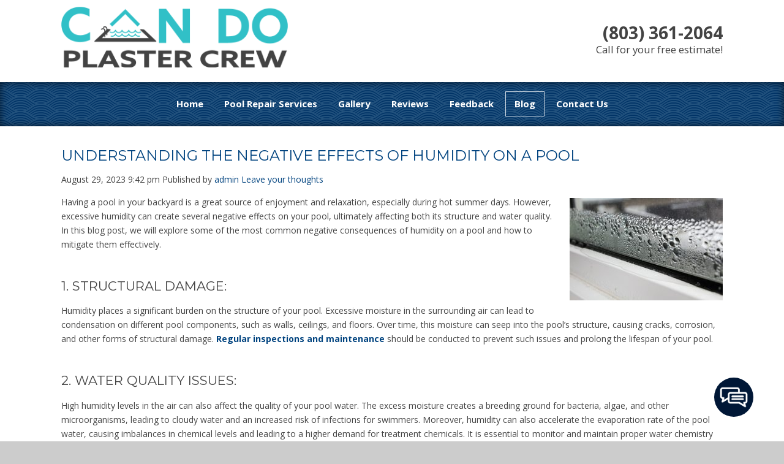

--- FILE ---
content_type: text/html; charset=UTF-8
request_url: https://candoplastercrew.com/2023/08/understanding-the-negative-effects-of-humidity-on-a-pool/
body_size: 15142
content:
<!doctype html>
<html dir="ltr" lang="en-US" prefix="og: https://ogp.me/ns#" class="no-js">
	<head>
<style>.footer_logo .textwidget+.textwidget{display: none;}.aioseo-breadcrumbs{display:none;}</style>
		<meta charset="UTF-8">
		<title>Understanding the Negative Effects of Humidity on a Pool - Can Do Plaster Crew</title>
		<meta name="geo.region" content="US-SC" />
		<meta name="geo.placename" content="Columbia" />
		<meta name="geo.position" content="34.029123;-81.003682" />
		<meta name="ICBM" content="34.029123, -81.003682" />
		<meta name="keywords" content="Pool Remodeling" />
		<link href="//www.google-analytics.com" rel="dns-prefetch">
        <link href="https://candoplastercrew.com/wp-content/uploads/touch.jpg" rel="shortcut icon">
        <link href="https://candoplastercrew.com/wp-content/uploads/touch.jpg" rel="apple-touch-icon-precomposed">
        <link href="https://stackpath.bootstrapcdn.com/font-awesome/4.7.0/css/font-awesome.min.css" rel="stylesheet" integrity="sha384-wvfXpqpZZVQGK6TAh5PVlGOfQNHSoD2xbE+QkPxCAFlNEevoEH3Sl0sibVcOQVnN" crossorigin="anonymous">


<!-- Google tag (gtag.js) -->
<script async src="https://www.googletagmanager.com/gtag/js?id=G-65G2YGDMCD"></script>
<script>
  window.dataLayer = window.dataLayer || [];
  function gtag(){dataLayer.push(arguments);}
  gtag('js', new Date());

  gtag('config', 'G-65G2YGDMCD');
</script>


                        <link rel="stylesheet" href="//fonts.googleapis.com/css?family=">
                <style>
            body {
                font-family: !important;
            }
            h1, h2, h3 {
                font-family: !important;
            }
                    </style>

		<meta http-equiv="X-UA-Compatible" content="IE=edge,chrome=1">
		<meta name="viewport" content="width=device-width, initial-scale=1.0">

        <link rel="stylesheet" href="https://candoplastercrew.com/wp-content/themes/b-gamma/js/featherlight.css">

		
		<!-- All in One SEO 4.8.5 - aioseo.com -->
	<meta name="description" content="While humidity is an inevitable part of the pool environment, managing its negative effects is vital for the longevity and enjoyment of your pool." />
	<meta name="robots" content="max-image-preview:large" />
	<meta name="author" content="admin"/>
	<link rel="canonical" href="https://candoplastercrew.com/2023/08/understanding-the-negative-effects-of-humidity-on-a-pool/" />
	<meta name="generator" content="All in One SEO (AIOSEO) 4.8.5" />
		<meta property="og:locale" content="en_US" />
		<meta property="og:site_name" content="Can Do Plaster Crew -" />
		<meta property="og:type" content="article" />
		<meta property="og:title" content="Understanding the Negative Effects of Humidity on a Pool - Can Do Plaster Crew" />
		<meta property="og:description" content="While humidity is an inevitable part of the pool environment, managing its negative effects is vital for the longevity and enjoyment of your pool." />
		<meta property="og:url" content="https://candoplastercrew.com/2023/08/understanding-the-negative-effects-of-humidity-on-a-pool/" />
		<meta property="article:published_time" content="2023-08-29T21:42:30+00:00" />
		<meta property="article:modified_time" content="2023-08-29T21:42:30+00:00" />
		<meta name="twitter:card" content="summary_large_image" />
		<meta name="twitter:title" content="Understanding the Negative Effects of Humidity on a Pool - Can Do Plaster Crew" />
		<meta name="twitter:description" content="While humidity is an inevitable part of the pool environment, managing its negative effects is vital for the longevity and enjoyment of your pool." />
		<script type="application/ld+json" class="aioseo-schema">
			{"@context":"https:\/\/schema.org","@graph":[{"@type":"BlogPosting","@id":"https:\/\/candoplastercrew.com\/2023\/08\/understanding-the-negative-effects-of-humidity-on-a-pool\/#blogposting","name":"Understanding the Negative Effects of Humidity on a Pool - Can Do Plaster Crew","headline":"Understanding the Negative Effects of Humidity on a Pool","author":{"@id":"https:\/\/candoplastercrew.com\/author\/admin\/#author"},"publisher":{"@id":"https:\/\/candoplastercrew.com\/#organization"},"image":{"@type":"ImageObject","url":"https:\/\/candoplastercrew.com\/wp-content\/uploads\/Humid-Pool.jpg","@id":"https:\/\/candoplastercrew.com\/2023\/08\/understanding-the-negative-effects-of-humidity-on-a-pool\/#articleImage","width":500,"height":334,"caption":"Water,Pooling,From,Window,Condensation."},"datePublished":"2023-08-29T21:42:30+00:00","dateModified":"2023-08-29T21:42:30+00:00","inLanguage":"en-US","mainEntityOfPage":{"@id":"https:\/\/candoplastercrew.com\/2023\/08\/understanding-the-negative-effects-of-humidity-on-a-pool\/#webpage"},"isPartOf":{"@id":"https:\/\/candoplastercrew.com\/2023\/08\/understanding-the-negative-effects-of-humidity-on-a-pool\/#webpage"},"articleSection":"Pool Maintenance"},{"@type":"BreadcrumbList","@id":"https:\/\/candoplastercrew.com\/2023\/08\/understanding-the-negative-effects-of-humidity-on-a-pool\/#breadcrumblist","itemListElement":[{"@type":"ListItem","@id":"https:\/\/candoplastercrew.com#listItem","position":1,"name":"Home","item":"https:\/\/candoplastercrew.com","nextItem":{"@type":"ListItem","@id":"https:\/\/candoplastercrew.com\/category\/pool-maintenance\/#listItem","name":"Pool Maintenance"}},{"@type":"ListItem","@id":"https:\/\/candoplastercrew.com\/category\/pool-maintenance\/#listItem","position":2,"name":"Pool Maintenance","item":"https:\/\/candoplastercrew.com\/category\/pool-maintenance\/","nextItem":{"@type":"ListItem","@id":"https:\/\/candoplastercrew.com\/2023\/08\/understanding-the-negative-effects-of-humidity-on-a-pool\/#listItem","name":"Understanding the Negative Effects of Humidity on a Pool"},"previousItem":{"@type":"ListItem","@id":"https:\/\/candoplastercrew.com#listItem","name":"Home"}},{"@type":"ListItem","@id":"https:\/\/candoplastercrew.com\/2023\/08\/understanding-the-negative-effects-of-humidity-on-a-pool\/#listItem","position":3,"name":"Understanding the Negative Effects of Humidity on a Pool","previousItem":{"@type":"ListItem","@id":"https:\/\/candoplastercrew.com\/category\/pool-maintenance\/#listItem","name":"Pool Maintenance"}}]},{"@type":"Organization","@id":"https:\/\/candoplastercrew.com\/#organization","name":"Can Do Plaster Crew","url":"https:\/\/candoplastercrew.com\/"},{"@type":"Person","@id":"https:\/\/candoplastercrew.com\/author\/admin\/#author","url":"https:\/\/candoplastercrew.com\/author\/admin\/","name":"admin","image":{"@type":"ImageObject","@id":"https:\/\/candoplastercrew.com\/2023\/08\/understanding-the-negative-effects-of-humidity-on-a-pool\/#authorImage","url":"https:\/\/secure.gravatar.com\/avatar\/109df6d9d05c84642a2281c45c167a76cc1dba7d02bcafee519a107d852815c9?s=96&d=mm&r=g","width":96,"height":96,"caption":"admin"}},{"@type":"WebPage","@id":"https:\/\/candoplastercrew.com\/2023\/08\/understanding-the-negative-effects-of-humidity-on-a-pool\/#webpage","url":"https:\/\/candoplastercrew.com\/2023\/08\/understanding-the-negative-effects-of-humidity-on-a-pool\/","name":"Understanding the Negative Effects of Humidity on a Pool - Can Do Plaster Crew","description":"While humidity is an inevitable part of the pool environment, managing its negative effects is vital for the longevity and enjoyment of your pool.","inLanguage":"en-US","isPartOf":{"@id":"https:\/\/candoplastercrew.com\/#website"},"breadcrumb":{"@id":"https:\/\/candoplastercrew.com\/2023\/08\/understanding-the-negative-effects-of-humidity-on-a-pool\/#breadcrumblist"},"author":{"@id":"https:\/\/candoplastercrew.com\/author\/admin\/#author"},"creator":{"@id":"https:\/\/candoplastercrew.com\/author\/admin\/#author"},"datePublished":"2023-08-29T21:42:30+00:00","dateModified":"2023-08-29T21:42:30+00:00"},{"@type":"WebSite","@id":"https:\/\/candoplastercrew.com\/#website","url":"https:\/\/candoplastercrew.com\/","name":"Can Do Plaster Crew","inLanguage":"en-US","publisher":{"@id":"https:\/\/candoplastercrew.com\/#organization"}}]}
		</script>
		<!-- All in One SEO -->

<link rel='dns-prefetch' href='//www.google.com' />
<script type="text/javascript">
/* <![CDATA[ */
window._wpemojiSettings = {"baseUrl":"https:\/\/s.w.org\/images\/core\/emoji\/16.0.1\/72x72\/","ext":".png","svgUrl":"https:\/\/s.w.org\/images\/core\/emoji\/16.0.1\/svg\/","svgExt":".svg","source":{"concatemoji":"https:\/\/candoplastercrew.com\/wp-includes\/js\/wp-emoji-release.min.js?ver=6.8.3"}};
/*! This file is auto-generated */
!function(s,n){var o,i,e;function c(e){try{var t={supportTests:e,timestamp:(new Date).valueOf()};sessionStorage.setItem(o,JSON.stringify(t))}catch(e){}}function p(e,t,n){e.clearRect(0,0,e.canvas.width,e.canvas.height),e.fillText(t,0,0);var t=new Uint32Array(e.getImageData(0,0,e.canvas.width,e.canvas.height).data),a=(e.clearRect(0,0,e.canvas.width,e.canvas.height),e.fillText(n,0,0),new Uint32Array(e.getImageData(0,0,e.canvas.width,e.canvas.height).data));return t.every(function(e,t){return e===a[t]})}function u(e,t){e.clearRect(0,0,e.canvas.width,e.canvas.height),e.fillText(t,0,0);for(var n=e.getImageData(16,16,1,1),a=0;a<n.data.length;a++)if(0!==n.data[a])return!1;return!0}function f(e,t,n,a){switch(t){case"flag":return n(e,"\ud83c\udff3\ufe0f\u200d\u26a7\ufe0f","\ud83c\udff3\ufe0f\u200b\u26a7\ufe0f")?!1:!n(e,"\ud83c\udde8\ud83c\uddf6","\ud83c\udde8\u200b\ud83c\uddf6")&&!n(e,"\ud83c\udff4\udb40\udc67\udb40\udc62\udb40\udc65\udb40\udc6e\udb40\udc67\udb40\udc7f","\ud83c\udff4\u200b\udb40\udc67\u200b\udb40\udc62\u200b\udb40\udc65\u200b\udb40\udc6e\u200b\udb40\udc67\u200b\udb40\udc7f");case"emoji":return!a(e,"\ud83e\udedf")}return!1}function g(e,t,n,a){var r="undefined"!=typeof WorkerGlobalScope&&self instanceof WorkerGlobalScope?new OffscreenCanvas(300,150):s.createElement("canvas"),o=r.getContext("2d",{willReadFrequently:!0}),i=(o.textBaseline="top",o.font="600 32px Arial",{});return e.forEach(function(e){i[e]=t(o,e,n,a)}),i}function t(e){var t=s.createElement("script");t.src=e,t.defer=!0,s.head.appendChild(t)}"undefined"!=typeof Promise&&(o="wpEmojiSettingsSupports",i=["flag","emoji"],n.supports={everything:!0,everythingExceptFlag:!0},e=new Promise(function(e){s.addEventListener("DOMContentLoaded",e,{once:!0})}),new Promise(function(t){var n=function(){try{var e=JSON.parse(sessionStorage.getItem(o));if("object"==typeof e&&"number"==typeof e.timestamp&&(new Date).valueOf()<e.timestamp+604800&&"object"==typeof e.supportTests)return e.supportTests}catch(e){}return null}();if(!n){if("undefined"!=typeof Worker&&"undefined"!=typeof OffscreenCanvas&&"undefined"!=typeof URL&&URL.createObjectURL&&"undefined"!=typeof Blob)try{var e="postMessage("+g.toString()+"("+[JSON.stringify(i),f.toString(),p.toString(),u.toString()].join(",")+"));",a=new Blob([e],{type:"text/javascript"}),r=new Worker(URL.createObjectURL(a),{name:"wpTestEmojiSupports"});return void(r.onmessage=function(e){c(n=e.data),r.terminate(),t(n)})}catch(e){}c(n=g(i,f,p,u))}t(n)}).then(function(e){for(var t in e)n.supports[t]=e[t],n.supports.everything=n.supports.everything&&n.supports[t],"flag"!==t&&(n.supports.everythingExceptFlag=n.supports.everythingExceptFlag&&n.supports[t]);n.supports.everythingExceptFlag=n.supports.everythingExceptFlag&&!n.supports.flag,n.DOMReady=!1,n.readyCallback=function(){n.DOMReady=!0}}).then(function(){return e}).then(function(){var e;n.supports.everything||(n.readyCallback(),(e=n.source||{}).concatemoji?t(e.concatemoji):e.wpemoji&&e.twemoji&&(t(e.twemoji),t(e.wpemoji)))}))}((window,document),window._wpemojiSettings);
/* ]]> */
</script>
<style id='wp-emoji-styles-inline-css' type='text/css'>

	img.wp-smiley, img.emoji {
		display: inline !important;
		border: none !important;
		box-shadow: none !important;
		height: 1em !important;
		width: 1em !important;
		margin: 0 0.07em !important;
		vertical-align: -0.1em !important;
		background: none !important;
		padding: 0 !important;
	}
</style>
<link rel='stylesheet' id='wp-block-library-css' href='https://candoplastercrew.com/wp-includes/css/dist/block-library/style.min.css?ver=6.8.3' media='all' />
<style id='classic-theme-styles-inline-css' type='text/css'>
/*! This file is auto-generated */
.wp-block-button__link{color:#fff;background-color:#32373c;border-radius:9999px;box-shadow:none;text-decoration:none;padding:calc(.667em + 2px) calc(1.333em + 2px);font-size:1.125em}.wp-block-file__button{background:#32373c;color:#fff;text-decoration:none}
</style>
<style id='global-styles-inline-css' type='text/css'>
:root{--wp--preset--aspect-ratio--square: 1;--wp--preset--aspect-ratio--4-3: 4/3;--wp--preset--aspect-ratio--3-4: 3/4;--wp--preset--aspect-ratio--3-2: 3/2;--wp--preset--aspect-ratio--2-3: 2/3;--wp--preset--aspect-ratio--16-9: 16/9;--wp--preset--aspect-ratio--9-16: 9/16;--wp--preset--color--black: #000000;--wp--preset--color--cyan-bluish-gray: #abb8c3;--wp--preset--color--white: #ffffff;--wp--preset--color--pale-pink: #f78da7;--wp--preset--color--vivid-red: #cf2e2e;--wp--preset--color--luminous-vivid-orange: #ff6900;--wp--preset--color--luminous-vivid-amber: #fcb900;--wp--preset--color--light-green-cyan: #7bdcb5;--wp--preset--color--vivid-green-cyan: #00d084;--wp--preset--color--pale-cyan-blue: #8ed1fc;--wp--preset--color--vivid-cyan-blue: #0693e3;--wp--preset--color--vivid-purple: #9b51e0;--wp--preset--gradient--vivid-cyan-blue-to-vivid-purple: linear-gradient(135deg,rgba(6,147,227,1) 0%,rgb(155,81,224) 100%);--wp--preset--gradient--light-green-cyan-to-vivid-green-cyan: linear-gradient(135deg,rgb(122,220,180) 0%,rgb(0,208,130) 100%);--wp--preset--gradient--luminous-vivid-amber-to-luminous-vivid-orange: linear-gradient(135deg,rgba(252,185,0,1) 0%,rgba(255,105,0,1) 100%);--wp--preset--gradient--luminous-vivid-orange-to-vivid-red: linear-gradient(135deg,rgba(255,105,0,1) 0%,rgb(207,46,46) 100%);--wp--preset--gradient--very-light-gray-to-cyan-bluish-gray: linear-gradient(135deg,rgb(238,238,238) 0%,rgb(169,184,195) 100%);--wp--preset--gradient--cool-to-warm-spectrum: linear-gradient(135deg,rgb(74,234,220) 0%,rgb(151,120,209) 20%,rgb(207,42,186) 40%,rgb(238,44,130) 60%,rgb(251,105,98) 80%,rgb(254,248,76) 100%);--wp--preset--gradient--blush-light-purple: linear-gradient(135deg,rgb(255,206,236) 0%,rgb(152,150,240) 100%);--wp--preset--gradient--blush-bordeaux: linear-gradient(135deg,rgb(254,205,165) 0%,rgb(254,45,45) 50%,rgb(107,0,62) 100%);--wp--preset--gradient--luminous-dusk: linear-gradient(135deg,rgb(255,203,112) 0%,rgb(199,81,192) 50%,rgb(65,88,208) 100%);--wp--preset--gradient--pale-ocean: linear-gradient(135deg,rgb(255,245,203) 0%,rgb(182,227,212) 50%,rgb(51,167,181) 100%);--wp--preset--gradient--electric-grass: linear-gradient(135deg,rgb(202,248,128) 0%,rgb(113,206,126) 100%);--wp--preset--gradient--midnight: linear-gradient(135deg,rgb(2,3,129) 0%,rgb(40,116,252) 100%);--wp--preset--font-size--small: 13px;--wp--preset--font-size--medium: 20px;--wp--preset--font-size--large: 36px;--wp--preset--font-size--x-large: 42px;--wp--preset--spacing--20: 0.44rem;--wp--preset--spacing--30: 0.67rem;--wp--preset--spacing--40: 1rem;--wp--preset--spacing--50: 1.5rem;--wp--preset--spacing--60: 2.25rem;--wp--preset--spacing--70: 3.38rem;--wp--preset--spacing--80: 5.06rem;--wp--preset--shadow--natural: 6px 6px 9px rgba(0, 0, 0, 0.2);--wp--preset--shadow--deep: 12px 12px 50px rgba(0, 0, 0, 0.4);--wp--preset--shadow--sharp: 6px 6px 0px rgba(0, 0, 0, 0.2);--wp--preset--shadow--outlined: 6px 6px 0px -3px rgba(255, 255, 255, 1), 6px 6px rgba(0, 0, 0, 1);--wp--preset--shadow--crisp: 6px 6px 0px rgba(0, 0, 0, 1);}:where(.is-layout-flex){gap: 0.5em;}:where(.is-layout-grid){gap: 0.5em;}body .is-layout-flex{display: flex;}.is-layout-flex{flex-wrap: wrap;align-items: center;}.is-layout-flex > :is(*, div){margin: 0;}body .is-layout-grid{display: grid;}.is-layout-grid > :is(*, div){margin: 0;}:where(.wp-block-columns.is-layout-flex){gap: 2em;}:where(.wp-block-columns.is-layout-grid){gap: 2em;}:where(.wp-block-post-template.is-layout-flex){gap: 1.25em;}:where(.wp-block-post-template.is-layout-grid){gap: 1.25em;}.has-black-color{color: var(--wp--preset--color--black) !important;}.has-cyan-bluish-gray-color{color: var(--wp--preset--color--cyan-bluish-gray) !important;}.has-white-color{color: var(--wp--preset--color--white) !important;}.has-pale-pink-color{color: var(--wp--preset--color--pale-pink) !important;}.has-vivid-red-color{color: var(--wp--preset--color--vivid-red) !important;}.has-luminous-vivid-orange-color{color: var(--wp--preset--color--luminous-vivid-orange) !important;}.has-luminous-vivid-amber-color{color: var(--wp--preset--color--luminous-vivid-amber) !important;}.has-light-green-cyan-color{color: var(--wp--preset--color--light-green-cyan) !important;}.has-vivid-green-cyan-color{color: var(--wp--preset--color--vivid-green-cyan) !important;}.has-pale-cyan-blue-color{color: var(--wp--preset--color--pale-cyan-blue) !important;}.has-vivid-cyan-blue-color{color: var(--wp--preset--color--vivid-cyan-blue) !important;}.has-vivid-purple-color{color: var(--wp--preset--color--vivid-purple) !important;}.has-black-background-color{background-color: var(--wp--preset--color--black) !important;}.has-cyan-bluish-gray-background-color{background-color: var(--wp--preset--color--cyan-bluish-gray) !important;}.has-white-background-color{background-color: var(--wp--preset--color--white) !important;}.has-pale-pink-background-color{background-color: var(--wp--preset--color--pale-pink) !important;}.has-vivid-red-background-color{background-color: var(--wp--preset--color--vivid-red) !important;}.has-luminous-vivid-orange-background-color{background-color: var(--wp--preset--color--luminous-vivid-orange) !important;}.has-luminous-vivid-amber-background-color{background-color: var(--wp--preset--color--luminous-vivid-amber) !important;}.has-light-green-cyan-background-color{background-color: var(--wp--preset--color--light-green-cyan) !important;}.has-vivid-green-cyan-background-color{background-color: var(--wp--preset--color--vivid-green-cyan) !important;}.has-pale-cyan-blue-background-color{background-color: var(--wp--preset--color--pale-cyan-blue) !important;}.has-vivid-cyan-blue-background-color{background-color: var(--wp--preset--color--vivid-cyan-blue) !important;}.has-vivid-purple-background-color{background-color: var(--wp--preset--color--vivid-purple) !important;}.has-black-border-color{border-color: var(--wp--preset--color--black) !important;}.has-cyan-bluish-gray-border-color{border-color: var(--wp--preset--color--cyan-bluish-gray) !important;}.has-white-border-color{border-color: var(--wp--preset--color--white) !important;}.has-pale-pink-border-color{border-color: var(--wp--preset--color--pale-pink) !important;}.has-vivid-red-border-color{border-color: var(--wp--preset--color--vivid-red) !important;}.has-luminous-vivid-orange-border-color{border-color: var(--wp--preset--color--luminous-vivid-orange) !important;}.has-luminous-vivid-amber-border-color{border-color: var(--wp--preset--color--luminous-vivid-amber) !important;}.has-light-green-cyan-border-color{border-color: var(--wp--preset--color--light-green-cyan) !important;}.has-vivid-green-cyan-border-color{border-color: var(--wp--preset--color--vivid-green-cyan) !important;}.has-pale-cyan-blue-border-color{border-color: var(--wp--preset--color--pale-cyan-blue) !important;}.has-vivid-cyan-blue-border-color{border-color: var(--wp--preset--color--vivid-cyan-blue) !important;}.has-vivid-purple-border-color{border-color: var(--wp--preset--color--vivid-purple) !important;}.has-vivid-cyan-blue-to-vivid-purple-gradient-background{background: var(--wp--preset--gradient--vivid-cyan-blue-to-vivid-purple) !important;}.has-light-green-cyan-to-vivid-green-cyan-gradient-background{background: var(--wp--preset--gradient--light-green-cyan-to-vivid-green-cyan) !important;}.has-luminous-vivid-amber-to-luminous-vivid-orange-gradient-background{background: var(--wp--preset--gradient--luminous-vivid-amber-to-luminous-vivid-orange) !important;}.has-luminous-vivid-orange-to-vivid-red-gradient-background{background: var(--wp--preset--gradient--luminous-vivid-orange-to-vivid-red) !important;}.has-very-light-gray-to-cyan-bluish-gray-gradient-background{background: var(--wp--preset--gradient--very-light-gray-to-cyan-bluish-gray) !important;}.has-cool-to-warm-spectrum-gradient-background{background: var(--wp--preset--gradient--cool-to-warm-spectrum) !important;}.has-blush-light-purple-gradient-background{background: var(--wp--preset--gradient--blush-light-purple) !important;}.has-blush-bordeaux-gradient-background{background: var(--wp--preset--gradient--blush-bordeaux) !important;}.has-luminous-dusk-gradient-background{background: var(--wp--preset--gradient--luminous-dusk) !important;}.has-pale-ocean-gradient-background{background: var(--wp--preset--gradient--pale-ocean) !important;}.has-electric-grass-gradient-background{background: var(--wp--preset--gradient--electric-grass) !important;}.has-midnight-gradient-background{background: var(--wp--preset--gradient--midnight) !important;}.has-small-font-size{font-size: var(--wp--preset--font-size--small) !important;}.has-medium-font-size{font-size: var(--wp--preset--font-size--medium) !important;}.has-large-font-size{font-size: var(--wp--preset--font-size--large) !important;}.has-x-large-font-size{font-size: var(--wp--preset--font-size--x-large) !important;}
:where(.wp-block-post-template.is-layout-flex){gap: 1.25em;}:where(.wp-block-post-template.is-layout-grid){gap: 1.25em;}
:where(.wp-block-columns.is-layout-flex){gap: 2em;}:where(.wp-block-columns.is-layout-grid){gap: 2em;}
:root :where(.wp-block-pullquote){font-size: 1.5em;line-height: 1.6;}
</style>
<link rel='stylesheet' id='client-plugins-css-css' href='https://candoplastercrew.com/wp-content/plugins/client-plugins/css/client-plugins.css?ver=6.8.3' media='all' />
<link rel='stylesheet' id='contact-form-7-css' href='https://candoplastercrew.com/wp-content/plugins/contact-form-7/includes/css/styles.css?ver=6.0.3' media='all' />
<link rel='stylesheet' id='normalize-css' href='https://candoplastercrew.com/wp-content/themes/b-gamma/normalize.css?ver=1.0' media='all' />
<link rel='stylesheet' id='html5blank-css' href='https://candoplastercrew.com/wp-content/themes/b-gamma/style.css?ver=1.0' media='all' />
<script type="text/javascript" src="https://candoplastercrew.com/wp-content/themes/b-gamma/js/lib/conditionizr-4.3.0.min.js?ver=4.3.0" id="conditionizr-js"></script>
<script type="text/javascript" src="https://candoplastercrew.com/wp-content/themes/b-gamma/js/lib/modernizr-2.7.1.min.js?ver=2.7.1" id="modernizr-js"></script>
<script type="text/javascript" src="https://candoplastercrew.com/wp-includes/js/jquery/jquery.min.js?ver=3.7.1" id="jquery-core-js"></script>
<script type="text/javascript" src="https://candoplastercrew.com/wp-includes/js/jquery/jquery-migrate.min.js?ver=3.4.1" id="jquery-migrate-js"></script>
<script type="text/javascript" src="https://candoplastercrew.com/wp-content/themes/b-gamma/js/scripts.js?ver=1.0.0" id="html5blankscripts-js"></script>
<link rel="https://api.w.org/" href="https://candoplastercrew.com/wp-json/" /><link rel="alternate" title="JSON" type="application/json" href="https://candoplastercrew.com/wp-json/wp/v2/posts/519" /><link rel="alternate" title="oEmbed (JSON)" type="application/json+oembed" href="https://candoplastercrew.com/wp-json/oembed/1.0/embed?url=https%3A%2F%2Fcandoplastercrew.com%2F2023%2F08%2Funderstanding-the-negative-effects-of-humidity-on-a-pool%2F" />
<link rel="alternate" title="oEmbed (XML)" type="text/xml+oembed" href="https://candoplastercrew.com/wp-json/oembed/1.0/embed?url=https%3A%2F%2Fcandoplastercrew.com%2F2023%2F08%2Funderstanding-the-negative-effects-of-humidity-on-a-pool%2F&#038;format=xml" />
<noscript><style id="rocket-lazyload-nojs-css">.rll-youtube-player, [data-lazy-src]{display:none !important;}</style></noscript>
        <link rel="stylesheet" href="https://candoplastercrew.com/wp-content/themes/b-gamma/custom.css">

        <script src="https://candoplastercrew.com/wp-content/themes/b-gamma/js/featherlight.js"></script>
        <script src="https://candoplastercrew.com/wp-content/themes/b-gamma/js/featherlight.gallery.js"></script>
	</head>
	<body class="wp-singular post-template-default single single-post postid-519 single-format-standard wp-theme-b-gamma understanding-the-negative-effects-of-humidity-on-a-pool">
            <div class="prime"><!-- Prime start -->
			<header class="header clear" role="banner">
                <div class="wrapper">
                                                <div class="one-half">
                                <div id="text-12">			<div class="textwidget"><div class="toplogo"><a href="/"><img src="data:image/svg+xml,%3Csvg%20xmlns='http://www.w3.org/2000/svg'%20viewBox='0%200%201%201'%3E%3C/svg%3E" data-lazy-src="/wp-content/uploads/logo.png" alt="Can Do Plaster Crew" /><noscript><img src="/wp-content/uploads/logo.png" alt="Can Do Plaster Crew" /></noscript></a></div></div>
		</div>                            </div>
                        
                                            <div class="one-half">
                            <div id="text-18">			<div class="textwidget"><div class="topPhone"><a href="tel:8033612064">(803) 361-2064</a><br /><span>Call for your free estimate!</span></div></div>
		</div>                        </div>
                                    </div>
                <div class="nav-block"></div>
                <nav class="nav" role="navigation">
                    <div id="toggle-wrapper">
                        <div id="menu-toggle">
                            <span></span>
                            <span></span>
                            <span></span>
                        </div>
                    </div>
                    <ul><li id="menu-item-20" class="menu-item menu-item-type-post_type menu-item-object-page menu-item-home menu-item-20"><a href="https://candoplastercrew.com/">Home</a></li>
<li id="menu-item-180" class="menu-item menu-item-type-post_type menu-item-object-page menu-item-180"><a href="https://candoplastercrew.com/services/">Pool Repair Services</a></li>
<li id="menu-item-407" class="menu-item menu-item-type-post_type menu-item-object-page menu-item-407"><a href="https://candoplastercrew.com/gallery/">Gallery</a></li>
<li id="menu-item-310" class="menu-item menu-item-type-post_type menu-item-object-page menu-item-310"><a href="https://candoplastercrew.com/reviews/">Reviews</a></li>
<li id="menu-item-222" class="menu-item menu-item-type-post_type menu-item-object-page menu-item-222"><a href="https://candoplastercrew.com/feedback/">Feedback</a></li>
<li id="menu-item-392" class="menu-item menu-item-type-post_type menu-item-object-page current_page_parent menu-item-392"><a href="https://candoplastercrew.com/blog/">Blog</a></li>
<li id="menu-item-17" class="menu-item menu-item-type-post_type menu-item-object-page menu-item-17"><a href="https://candoplastercrew.com/contact-us/">Contact Us</a></li>
</ul>                </nav>
			</header>

            
            <!-- Start #content -->
            <div id="content">

                
                <!-- start content .wrapper -->
                <div class="wrapper">

	<main role="blog">
	<section>
			<article id="post-519" class="post-519 post type-post status-publish format-standard hentry category-pool-maintenance">
						<h1>
				<a href="https://candoplastercrew.com/2023/08/understanding-the-negative-effects-of-humidity-on-a-pool/" title="Understanding the Negative Effects of Humidity on a Pool">Understanding the Negative Effects of Humidity on a Pool</a>
			</h1>
			<span class="date">August 29, 2023 9:42 pm</span>
			<span class="author">Published by <a href="https://candoplastercrew.com/author/admin/" title="Posts by admin" rel="author">admin</a></span>
			<span class="comments"><a href="https://candoplastercrew.com/2023/08/understanding-the-negative-effects-of-humidity-on-a-pool/#respond">Leave your thoughts</a></span>

			<p><img decoding="async" width="250" height="167" class="alignright size-medium wp-image-520" src="data:image/svg+xml,%3Csvg%20xmlns='http://www.w3.org/2000/svg'%20viewBox='0%200%201%201'%3E%3C/svg%3E" data-lazy-src="https://candoplastercrew.com/wp-content/uploads/Humid-Pool-250x167.jpg" alt="Water,Pooling,From,Window,Condensation." data-lazy-srcset="https://candoplastercrew.com/wp-content/uploads/Humid-Pool-250x167.jpg 250w, https://candoplastercrew.com/wp-content/uploads/Humid-Pool-120x80.jpg 120w, https://candoplastercrew.com/wp-content/uploads/Humid-Pool.jpg 500w" data-lazy-sizes="(max-width: 250px) 100vw, 250px" /><noscript><img decoding="async" width="250" height="167" class="alignright size-medium wp-image-520" src="https://candoplastercrew.com/wp-content/uploads/Humid-Pool-250x167.jpg" alt="Water,Pooling,From,Window,Condensation." srcset="https://candoplastercrew.com/wp-content/uploads/Humid-Pool-250x167.jpg 250w, https://candoplastercrew.com/wp-content/uploads/Humid-Pool-120x80.jpg 120w, https://candoplastercrew.com/wp-content/uploads/Humid-Pool.jpg 500w" sizes="(max-width: 250px) 100vw, 250px" /></noscript>Having a pool in your backyard is a great source of enjoyment and relaxation, especially during hot summer days. However, excessive humidity can create several negative effects on your pool, ultimately affecting both its structure and water quality. In this blog post, we will explore some of the most common negative consequences of humidity on a pool and how to mitigate them effectively.</p>
<h2>1. Structural Damage:</h2>
<p>Humidity places a significant burden on the structure of your pool. Excessive moisture in the surrounding air can lead to condensation on different pool components, such as walls, ceilings, and floors. Over time, this moisture can seep into the pool&#8217;s structure, causing cracks, corrosion, and other forms of structural damage. <strong><a href="https://candoplastercrew.com/services/">Regular inspections and maintenance</a></strong> should be conducted to prevent such issues and prolong the lifespan of your pool.</p>
<h2>2. Water Quality Issues:</h2>
<p>High humidity levels in the air can also affect the quality of your pool water. The excess moisture creates a breeding ground for bacteria, algae, and other microorganisms, leading to cloudy water and an increased risk of infections for swimmers. Moreover, humidity can also accelerate the evaporation rate of the pool water, causing imbalances in chemical levels and leading to a higher demand for treatment chemicals. It is essential to monitor and maintain proper water chemistry regularly to prevent these issues.</p>
<h2>3. Mold and Mildew Growth:</h2>
<p>The constant presence of humidity in the pool environment increases the likelihood of mold and mildew growth. These fungi thrive in warm, damp conditions and can quickly spread on any surface near the pool, including walls, tiles, and even pool accessories. Mold and mildew not only create an unsightly appearance but also pose potential health risks to swimmers. Regular cleaning and dehumidification measures should be implemented to inhibit their growth.</p>
<h2>4. Damage to Electrical Systems:</h2>
<p>High humidity levels can also adversely affect the electrical systems associated with your pool. The excess moisture in the air poses a risk of corrosion and short circuits in electrical components, such as pumps, heaters, and lighting fixtures. In extreme cases, this can result in electrical failures or even electrical fires. Regular inspections and keeping electrical components dry are crucial to preventing such incidents and ensuring the safety of your pool area.</p>
<h2>5. Decreased Energy Efficiency:</h2>
<p>Humidity levels can significantly impact the energy efficiency of your pool systems. The higher the humidity, the more energy your pool dehumidification system has to expend to maintain optimal conditions. This places a strain on your pool&#8217;s energy consumption and can lead to increased utility bills. Upgrading to energy-efficient equipment and regularly maintaining your dehumidification system can help alleviate this issue and reduce energy costs in the long run.</p>
<h2>Conclusion:</h2>
<p>While humidity is an inevitable part of the pool environment, understanding and managing its negative effects is vital for the longevity and enjoyment of your pool. By being mindful of the structural damage, water quality issues, mold growth, electrical system risks, and decreased energy efficiency associated with humidity, you can take proactive steps to mitigate these problems. Regular inspections, maintenance, and implementing appropriate dehumidification measures will go a long way in ensuring your pool remains a safe and enjoyable place for you and your family.</p>
<h2>Got Questions? Let Us Help!</h2>
<div class="">
<div><span id="edit-locationGoogleDescription" class="">With over 30 years of experience, the Can Do Plaster Crew is capable of taking care of all your swimming pool needs. We make sure to be professional and time-efficient with everything that we do, priding ourselves on the level of work we produce and our customer service. At Can Do Plaster Crew, we handle a wide variety of pool maintenance repairs, including resurfacing, tiling, plastering, some plumbing, lighting, and deck work. Can Do Plaster Crew is a one-stop shop for your pool&#8217;s needs. If yours is in need of an upgrade in functionality or style, give us a call. We are available after our regular business hours by request, so <strong><a href="https://candoplastercrew.com/contact-us/">call us</a></strong> now!</span></div>
</div>
						<p>Categorised in: <a href="https://candoplastercrew.com/category/pool-maintenance/" rel="tag">Pool Maintenance</a></p>
			<p>This post was written by admin</p>
						<div class="comments">
	

	<div id="respond" class="comment-respond">
		<h3 id="reply-title" class="comment-reply-title">Leave a Reply <small><a rel="nofollow" id="cancel-comment-reply-link" href="/2023/08/understanding-the-negative-effects-of-humidity-on-a-pool/#respond" style="display:none;">Cancel reply</a></small></h3><form action="https://candoplastercrew.com/wp-comments-post.php" method="post" id="commentform" class="comment-form"><p class="comment-notes"><span id="email-notes">Your email address will not be published.</span> <span class="required-field-message">Required fields are marked <span class="required">*</span></span></p><p class="comment-form-comment"><label for="comment">Comment <span class="required">*</span></label> <textarea id="comment" name="comment" cols="45" rows="8" maxlength="65525" required="required"></textarea></p><p class="comment-form-author"><label for="author">Name <span class="required">*</span></label> <input id="author" name="author" type="text" value="" size="30" maxlength="245" autocomplete="name" required="required" /></p>
<p class="comment-form-email"><label for="email">Email <span class="required">*</span></label> <input id="email" name="email" type="text" value="" size="30" maxlength="100" aria-describedby="email-notes" autocomplete="email" required="required" /></p>
<p class="comment-form-url"><label for="url">Website</label> <input id="url" name="url" type="text" value="" size="30" maxlength="200" autocomplete="url" /></p>
<p class="comment-form-cookies-consent"><input id="wp-comment-cookies-consent" name="wp-comment-cookies-consent" type="checkbox" value="yes" /> <label for="wp-comment-cookies-consent">Save my name, email, and website in this browser for the next time I comment.</label></p>
<p class="form-submit"><input name="submit" type="submit" id="submit" class="submit" value="Post Comment" /> <input type='hidden' name='comment_post_ID' value='519' id='comment_post_ID' />
<input type='hidden' name='comment_parent' id='comment_parent' value='0' />
</p></form>	</div><!-- #respond -->
	
</div>
		</article>
	
		</section>
	</main>
        <div class="blog-sidebar">
        <div id="search-2" class="widget_search"><!-- search -->
<form class="search" method="get" action="https://candoplastercrew.com" role="search">
	<input class="search-input" type="search" name="s" placeholder="To search, type and hit enter.">
	<button class="search-submit" type="submit" role="button">Search</button>
</form>
<!-- /search -->
</div>
		<div id="recent-posts-2" class="widget_recent_entries">
		<h3>Recent Posts</h3>
		<ul>
											<li>
					<a href="https://candoplastercrew.com/2026/01/how-pool-resurfacing-extends-the-life-of-older-pools-in-forest-acres/">How Pool Resurfacing Extends the Life of Older Pools in Forest Acres</a>
									</li>
											<li>
					<a href="https://candoplastercrew.com/2025/12/why-pool-plaster-cracks-happen-and-when-columbia-homeowners-should-act/">Why Pool Plaster Cracks Happen—and When Columbia Homeowners Should Act</a>
									</li>
											<li>
					<a href="https://candoplastercrew.com/2025/11/transform-your-outdoor-space-with-pool-deck-resurfacing-in-hazelwood-acres-sc/">Transform Your Outdoor Space with Pool Deck Resurfacing in Hazelwood Acres, SC</a>
									</li>
											<li>
					<a href="https://candoplastercrew.com/2025/10/pool-remodeling-cost-guide-for-columbia-sc-what-to-expect-in-2025-2026/">Pool Remodeling Cost Guide for Columbia, SC: What to Expect in 2025/2026</a>
									</li>
											<li>
					<a href="https://candoplastercrew.com/2025/09/pool-remodeling-trends-modern-upgrades-for-your-backyard/">Pool Remodeling Trends: Modern Upgrades for Your Backyard</a>
									</li>
					</ul>

		</div><div id="categories-2" class="widget_categories"><h3>Categories</h3>
			<ul>
					<li class="cat-item cat-item-11"><a href="https://candoplastercrew.com/category/energy-saving/">Energy Saving</a>
</li>
	<li class="cat-item cat-item-6"><a href="https://candoplastercrew.com/category/pool-deck-renovation/">Pool Deck Renovation</a>
</li>
	<li class="cat-item cat-item-14"><a href="https://candoplastercrew.com/category/pool-design/">Pool Design</a>
</li>
	<li class="cat-item cat-item-10"><a href="https://candoplastercrew.com/category/pool-electricity/">Pool Electricity</a>
</li>
	<li class="cat-item cat-item-7"><a href="https://candoplastercrew.com/category/pool-lighting/">Pool Lighting</a>
</li>
	<li class="cat-item cat-item-13"><a href="https://candoplastercrew.com/category/pool-maintenance/">Pool Maintenance</a>
</li>
	<li class="cat-item cat-item-9"><a href="https://candoplastercrew.com/category/pool-refinishing/">Pool Refinishing</a>
</li>
	<li class="cat-item cat-item-8"><a href="https://candoplastercrew.com/category/pool-renovations/">Pool Renovations</a>
</li>
	<li class="cat-item cat-item-12"><a href="https://candoplastercrew.com/category/pool-repair/">Pool Repair</a>
</li>
	<li class="cat-item cat-item-4"><a href="https://candoplastercrew.com/category/pool-resurfacing/">Pool Resurfacing</a>
</li>
	<li class="cat-item cat-item-5"><a href="https://candoplastercrew.com/category/pool-tile-repair/">Pool Tile Repair</a>
</li>
	<li class="cat-item cat-item-1"><a href="https://candoplastercrew.com/category/uncategorized/">Uncategorized</a>
</li>
			</ul>

			</div><div id="custom_html-6" class="widget_text widget_custom_html"><div class="textwidget custom-html-widget"><!-- f9d7097131d311333a93889f85654f69 --></div></div>    </div>
                    </div><!-- End of Content Wrapper -->

                
            </div>
            <!-- End #content -->

			<footer class="footer" role="contentinfo">
                <div class="wrapper">
                                            <div class="one-fourth">
                            <div id="googlemapswidget-2"><h2 class="widgettitle">Map of Columbia</h2>
<p><a data-gmw-id="googlemapswidget-2" class="gmw-thumbnail-map gmw-lightbox-enabled" href="#gmw-dialog-googlemapswidget-2"><img width="250" height="250" alt="Click to open a larger map" title="Click to open a larger map" src="data:image/svg+xml,%3Csvg%20xmlns='http://www.w3.org/2000/svg'%20viewBox='0%200%201%201'%3E%3C/svg%3E" data-lazy-src="//maps.googleapis.com/maps/api/staticmap?key=AIzaSyA65gB7J9MFvsidUGdcdg7ZqC14KewU4pM&amp;scale=1&amp;format=png&amp;zoom=13&amp;size=250x250&amp;language=en&amp;maptype=roadmap&amp;markers=size%3Adefault%7Ccolor%3A0xff0000%7Clabel%3AA%7CColumbia%2C+SC+29204&amp;center=Columbia%2C+SC+29204&amp;visual_refresh=true"><noscript><img width="250" height="250" alt="Click to open a larger map" title="Click to open a larger map" src="//maps.googleapis.com/maps/api/staticmap?key=AIzaSyA65gB7J9MFvsidUGdcdg7ZqC14KewU4pM&amp;scale=1&amp;format=png&amp;zoom=13&amp;size=250x250&amp;language=en&amp;maptype=roadmap&amp;markers=size%3Adefault%7Ccolor%3A0xff0000%7Clabel%3AA%7CColumbia%2C+SC+29204&amp;center=Columbia%2C+SC+29204&amp;visual_refresh=true"></noscript></a></p></div>                        </div>
                                                                <div class="one-fourth">
                            <div id="text-2"><h2 class="widgettitle">Location</h2>
			<div class="textwidget"><div itemscope itemtype="http://schema.org/LocalBusiness">
<span itemprop="name">Can Do Plaster Crew</span><br />
<span itemprop="address" itemscope itemtype="http://schema.org/PostalAddress">
<a itemprop="streetAddress" href="https://www.google.com/maps/place/Can Do Plaster Crew/@34.8348325,-80.2460306,6z/data=!4m5!3m4!1s0x0:0x4bbfda4e51d17729!8m2!3d34.8646146!4d-80.0389995" target="_blank">Columbia, SC 29204</a></span><br />
<span>Phone: <a itemprop="telephone" href="tel:8033612064">(803) 361-2064</a></span>
</div>
<br />
<br /></div>
		</div><div id="biziqrecentreviews-5">            <span style="display:none" id="dt">5</span>
                <div class="client-review Google">

                    <div>

                        <div class="review-info">

                            <span class="review-image"><img src="data:image/svg+xml,%3Csvg%20xmlns='http://www.w3.org/2000/svg'%20viewBox='0%200%201%201'%3E%3C/svg%3E" data-lazy-src="https://lh3.googleusercontent.com/a/ACg8ocKebsFQ9ZQowpeWmiULev5KFWd1qYF-3RVkSY8x9iWZwXDgEA=s120-c-rp-mo-ba3-br100" alt=""><noscript><img src="https://lh3.googleusercontent.com/a/ACg8ocKebsFQ9ZQowpeWmiULev5KFWd1qYF-3RVkSY8x9iWZwXDgEA=s120-c-rp-mo-ba3-br100" alt=""></noscript></span>




                            <span class="review-date">May 18, 2025</span>
                            <span class="author-name">Jeffrey Sheetz</span> 

                            <span class="review-rating">
                                                                        <i class="fa fa-star final-star"></i>
                                                                        <i class="fa fa-star final-star"></i>
                                                                        <i class="fa fa-star final-star"></i>
                                                                        <i class="fa fa-star final-star"></i>
                                                                        <i class="fa fa-star final-star"></i>
                                                            </span>

                        </div>
                        <div class="widget-review-body">
                        <div class="review-body">
                            <span>"Special thanks to Warren and his team for the replastering work on our community pool.  We had a DHEC issue and Warren & his team provided t..."</span>
                        </div>
                        </div>
                    </div>
                </div>


                <div class="client-review Google">

                    <div>

                        <div class="review-info">

                            <span class="review-image"><img src="data:image/svg+xml,%3Csvg%20xmlns='http://www.w3.org/2000/svg'%20viewBox='0%200%201%201'%3E%3C/svg%3E" data-lazy-src="https://lh3.googleusercontent.com/a-/ALV-UjWEpsnwbqZW8nAmyK51_r9laLPx1t2p9dBtvhTeNKVsoTR3XTmoKw=s120-c-rp-mo-ba3-br100" alt=""><noscript><img src="https://lh3.googleusercontent.com/a-/ALV-UjWEpsnwbqZW8nAmyK51_r9laLPx1t2p9dBtvhTeNKVsoTR3XTmoKw=s120-c-rp-mo-ba3-br100" alt=""></noscript></span>




                            <span class="review-date">March 25, 2025</span>
                            <span class="author-name">Jelene Morris</span> 

                            <span class="review-rating">
                                                                        <i class="fa fa-star final-star"></i>
                                                                        <i class="fa fa-star final-star"></i>
                                                                        <i class="fa fa-star final-star"></i>
                                                                        <i class="fa fa-star final-star"></i>
                                                                        <i class="fa fa-star final-star"></i>
                                                            </span>

                        </div>
                        <div class="widget-review-body">
                        <div class="review-body">
                            <span>"Mr. Bailey and his team did an amazing job on our 40 year old pool! The plaster was cracked, some tiles had fallen off and they cleaned it a..."</span>
                        </div>
                        </div>
                    </div>
                </div>


                <div class="client-review Google">

                    <div>

                        <div class="review-info">

                            <span class="review-image"><img src="data:image/svg+xml,%3Csvg%20xmlns='http://www.w3.org/2000/svg'%20viewBox='0%200%201%201'%3E%3C/svg%3E" data-lazy-src="https://lh3.googleusercontent.com/a/ACg8ocJJp5txvnGmTsV7cIGe_awbkLU3OJ8dJhPCCynYenGv6wtRrQ=s120-c-rp-mo-ba2-br100" alt=""><noscript><img src="https://lh3.googleusercontent.com/a/ACg8ocJJp5txvnGmTsV7cIGe_awbkLU3OJ8dJhPCCynYenGv6wtRrQ=s120-c-rp-mo-ba2-br100" alt=""></noscript></span>




                            <span class="review-date">February 7, 2025</span>
                            <span class="author-name">Hawes Adams</span> 

                            <span class="review-rating">
                                                                        <i class="fa fa-star final-star"></i>
                                                                        <i class="fa fa-star final-star"></i>
                                                                        <i class="fa fa-star final-star"></i>
                                                                        <i class="fa fa-star final-star"></i>
                                                                        <i class="fa fa-star final-star"></i>
                                                            </span>

                        </div>
                        <div class="widget-review-body">
                        <div class="review-body">
                            <span>"We called Mr. Bailey to refresh the plaster and tiles on a pool that had been neglected for a number of years.  The work was performed as ag..."</span>
                        </div>
                        </div>
                    </div>
                </div>


                <div class="client-review Google">

                    <div>

                        <div class="review-info">

                            <span class="review-image"><img src="data:image/svg+xml,%3Csvg%20xmlns='http://www.w3.org/2000/svg'%20viewBox='0%200%201%201'%3E%3C/svg%3E" data-lazy-src="https://lh3.googleusercontent.com/a/ACg8ocKcFVbR_eXEsCmFECfZ0TBD7m5C0sH-1sqDLNhIK9j4zkRAvNBP=s120-c-rp-mo-br100" alt=""><noscript><img src="https://lh3.googleusercontent.com/a/ACg8ocKcFVbR_eXEsCmFECfZ0TBD7m5C0sH-1sqDLNhIK9j4zkRAvNBP=s120-c-rp-mo-br100" alt=""></noscript></span>




                            <span class="review-date">December 18, 2024</span>
                            <span class="author-name">Kathi Dominguez</span> 

                            <span class="review-rating">
                                                                        <i class="fa fa-star final-star"></i>
                                                                        <i class="fa fa-star final-star"></i>
                                                                        <i class="fa fa-star final-star"></i>
                                                                        <i class="fa fa-star final-star"></i>
                                                                        <i class="fa fa-star final-star"></i>
                                                            </span>

                        </div>
                        <div class="widget-review-body">
                        <div class="review-body">
                            <span>"We are so pleased with the work Warren Bailey and his crew did on refurbishing our pool. The team worked so good together and efficiently. I..."</span>
                        </div>
                        </div>
                    </div>
                </div>


                <div class="client-review Google">

                    <div>

                        <div class="review-info">

                            <span class="review-image"><img src="data:image/svg+xml,%3Csvg%20xmlns='http://www.w3.org/2000/svg'%20viewBox='0%200%201%201'%3E%3C/svg%3E" data-lazy-src="https://lh3.googleusercontent.com/a/ACg8ocLr3w98ht9Vj8IyPSQXDaorgJLX-0mS8wP8eCrgJ6ok8R2m4g=s120-c-rp-mo-br100" alt=""><noscript><img src="https://lh3.googleusercontent.com/a/ACg8ocLr3w98ht9Vj8IyPSQXDaorgJLX-0mS8wP8eCrgJ6ok8R2m4g=s120-c-rp-mo-br100" alt=""></noscript></span>




                            <span class="review-date">November 11, 2024</span>
                            <span class="author-name">David Beale</span> 

                            <span class="review-rating">
                                                                        <i class="fa fa-star final-star"></i>
                                                                        <i class="fa fa-star final-star"></i>
                                                                        <i class="fa fa-star final-star"></i>
                                                                        <i class="fa fa-star final-star"></i>
                                                                        <i class="fa fa-star final-star"></i>
                                                            </span>

                        </div>
                        <div class="widget-review-body">
                        <div class="review-body">
                            <span>"Warren and his crew did an exceptional job.  They were professional and knowledgeable.  Additionally, they were extremely efficient.  Warren..."</span>
                        </div>
                        </div>
                    </div>
                </div>




<style>.client-review{ display: none; } .client-review.show{ display: block; }</style>


</div>                        </div>
                                                                <div class="one-fourth">
                            <div id="biziqbusinesshours-3"><h2>Business Hours</h2><p>Monday: 7:00 AM - 5:00 PM<br/>Tuesday: 7:00 AM - 5:00 PM<br/>Wednesday: 7:00 AM - 5:00 PM<br/>Thursday: 7:00 AM - 5:00 PM<br/>Friday: 7:00 AM - 5:00 PM<br/>Saturday: 7:00 AM - 5:00 PM<br/>Sunday: 7:00 AM - 5:00 PM<br/></p><strong></strong></div>                        </div>
                                                                <div class="one-fourth">
                            <div id="text-16"><h2 class="widgettitle">Contact us today!</h2>
			<div class="textwidget"><div id="signUpForm">
<a class="link-button" title="Contact Us" href="/contact-us">Contact Us</a>
</div></div>
		</div><div id="biziqcredibilitybuilders-2"><div class="socialicons"><div class="bottomicon"><a rel="nofollow" href="https://www.google.com/maps/place/Can-Do+Plaster+Crew/@34.8348325,-80.2460306,6.94z/data=!4m5!3m4!1s0x0:0x4bbfda4e51d17729!8m2!3d34.8646146!4d-80.0389995" target="_blank"><img src="data:image/svg+xml,%3Csvg%20xmlns='http://www.w3.org/2000/svg'%20viewBox='0%200%201%201'%3E%3C/svg%3E" data-lazy-src="/wp-content/plugins/client-plugins/client-cred-builders/static/google.png" alt="google.png"/><noscript><img src="/wp-content/plugins/client-plugins/client-cred-builders/static/google.png" alt="google.png"/></noscript></a></div><div class="bottomicon"><a rel="nofollow" href="https://www.facebook.com/Can-Do-Plaster-Crew-1663487447277335/" target="_blank"><img src="data:image/svg+xml,%3Csvg%20xmlns='http://www.w3.org/2000/svg'%20viewBox='0%200%201%201'%3E%3C/svg%3E" data-lazy-src="/wp-content/plugins/client-plugins/client-cred-builders/static/facebook.png" alt="facebook.png"/><noscript><img src="/wp-content/plugins/client-plugins/client-cred-builders/static/facebook.png" alt="facebook.png"/></noscript></a></div><div class="bottomicon"><a rel="nofollow" href="https://www.bing.com/maps?ss=ypid.YN873x12453648941991036827" target="_blank"><img src="data:image/svg+xml,%3Csvg%20xmlns='http://www.w3.org/2000/svg'%20viewBox='0%200%201%201'%3E%3C/svg%3E" data-lazy-src="/wp-content/plugins/client-plugins/client-cred-builders/static/bing.png" alt="bing.png"/><noscript><img src="/wp-content/plugins/client-plugins/client-cred-builders/static/bing.png" alt="bing.png"/></noscript></a></div></div></div><div id="custom_html-2"><div class="textwidget custom-html-widget"><img src="data:image/svg+xml,%3Csvg%20xmlns='http://www.w3.org/2000/svg'%20viewBox='0%200%201%201'%3E%3C/svg%3E" data-lazy-src="/wp-content/uploads/BBB-a.gif" alt="bbb" style="max-width: 80px;"><noscript><img src="/wp-content/uploads/BBB-a.gif" alt="bbb" style="max-width: 80px;"></noscript></div></div>                        </div>
                                    </div>

                <div class="copy">&copy; 2026 Can Do Plaster Crew | <a target="_blank" href="/terms-and-conditions/" target="_blank">Terms and Conditions</a> </div>


			</footer>

            </div><!-- Prime end -->

		<script type="speculationrules">
{"prefetch":[{"source":"document","where":{"and":[{"href_matches":"\/*"},{"not":{"href_matches":["\/wp-*.php","\/wp-admin\/*","\/wp-content\/uploads\/*","\/wp-content\/*","\/wp-content\/plugins\/*","\/wp-content\/themes\/b-gamma\/*","\/*\\?(.+)"]}},{"not":{"selector_matches":"a[rel~=\"nofollow\"]"}},{"not":{"selector_matches":".no-prefetch, .no-prefetch a"}}]},"eagerness":"conservative"}]}
</script>
<div class="gmw-dialog" style="display: none" data-map-height="550" data-map-width="550" data-thumb-height="250" data-thumb-width="250" data-map-skin="dark" data-map-iframe-url="https://www.google.com/maps/embed/v1/place?q=Columbia%2C+SC+29204&amp;attribution_source=Can+Do+Plaster+Crew&amp;attribution_web_url=https%3A%2F%2Fcandoplastercrew.com&amp;attribution_ios_deep_link_id=comgooglemaps%3A%2F%2F%3Fdaddr%3DColumbia%2C+SC+29204&amp;maptype=roadmap&amp;zoom=14&amp;language=en&amp;key=AIzaSyA65gB7J9MFvsidUGdcdg7ZqC14KewU4pM" id="gmw-dialog-googlemapswidget-2" data-close-button="0" data-show-title="1" data-measure-title="1" data-close-overlay="1" data-close-esc="0"><div class="gmw-map"></div></div>
<script type="text/javascript" src="https://candoplastercrew.com/wp-includes/js/comment-reply.min.js?ver=6.8.3" id="comment-reply-js" async="async" data-wp-strategy="async"></script>
<script type="text/javascript" src="https://candoplastercrew.com/wp-content/plugins/client-plugins/client-reviews/js/review-widget.js?ver=1.0.0" id="client_review_widget-js"></script>
<script type="text/javascript" src="https://candoplastercrew.com/wp-includes/js/dist/hooks.min.js?ver=4d63a3d491d11ffd8ac6" id="wp-hooks-js"></script>
<script type="text/javascript" src="https://candoplastercrew.com/wp-includes/js/dist/i18n.min.js?ver=5e580eb46a90c2b997e6" id="wp-i18n-js"></script>
<script type="text/javascript" id="wp-i18n-js-after">
/* <![CDATA[ */
wp.i18n.setLocaleData( { 'text direction\u0004ltr': [ 'ltr' ] } );
/* ]]> */
</script>
<script type="text/javascript" src="https://candoplastercrew.com/wp-content/plugins/contact-form-7/includes/swv/js/index.js?ver=6.0.3" id="swv-js"></script>
<script type="text/javascript" id="contact-form-7-js-before">
/* <![CDATA[ */
var wpcf7 = {
    "api": {
        "root": "https:\/\/candoplastercrew.com\/wp-json\/",
        "namespace": "contact-form-7\/v1"
    },
    "cached": 1
};
/* ]]> */
</script>
<script type="text/javascript" src="https://candoplastercrew.com/wp-content/plugins/contact-form-7/includes/js/index.js?ver=6.0.3" id="contact-form-7-js"></script>
<script type="text/javascript" id="google-invisible-recaptcha-js-before">
/* <![CDATA[ */
var renderInvisibleReCaptcha = function() {

    for (var i = 0; i < document.forms.length; ++i) {
        var form = document.forms[i];
        var holder = form.querySelector('.inv-recaptcha-holder');

        if (null === holder) continue;
		holder.innerHTML = '';

         (function(frm){
			var cf7SubmitElm = frm.querySelector('.wpcf7-submit');
            var holderId = grecaptcha.render(holder,{
                'sitekey': '6Lex0iEUAAAAADKUTBY2WHuAur7dOmxj5fylyKIn', 'size': 'invisible', 'badge' : 'bottomright',
                'callback' : function (recaptchaToken) {
					if((null !== cf7SubmitElm) && (typeof jQuery != 'undefined')){jQuery(frm).submit();grecaptcha.reset(holderId);return;}
					 HTMLFormElement.prototype.submit.call(frm);
                },
                'expired-callback' : function(){grecaptcha.reset(holderId);}
            });

			if(null !== cf7SubmitElm && (typeof jQuery != 'undefined') ){
				jQuery(cf7SubmitElm).off('click').on('click', function(clickEvt){
					clickEvt.preventDefault();
					grecaptcha.execute(holderId);
				});
			}
			else
			{
				frm.onsubmit = function (evt){evt.preventDefault();grecaptcha.execute(holderId);};
			}


        })(form);
    }
};
/* ]]> */
</script>
<script type="text/javascript" async defer src="https://www.google.com/recaptcha/api.js?onload=renderInvisibleReCaptcha&amp;render=explicit" id="google-invisible-recaptcha-js"></script>
<script type="text/javascript" src="https://candoplastercrew.com/wp-content/plugins/wp-gallery-custom-links/wp-gallery-custom-links.js?ver=1.1" id="wp-gallery-custom-links-js-js"></script>
<script type="text/javascript" src="https://candoplastercrew.com/wp-content/plugins/google-maps-widget/js/jquery.colorbox.min.js?ver=4.26" id="gmw-colorbox-js"></script>
<script type="text/javascript" id="gmw-js-extra">
/* <![CDATA[ */
var gmw_data = {"colorbox_css":"https:\/\/candoplastercrew.com\/wp-content\/plugins\/google-maps-widget\/css\/gmw.css?ver=4.26"};
/* ]]> */
</script>
<script type="text/javascript" src="https://candoplastercrew.com/wp-content/plugins/google-maps-widget/js/gmw.js?ver=4.26" id="gmw-js"></script>
<script>
            window.lazyLoadOptions = {
                elements_selector: "img[data-lazy-src],.rocket-lazyload,iframe[data-lazy-src]",
                data_src: "lazy-src",
                data_srcset: "lazy-srcset",
                data_sizes: "lazy-sizes",
                skip_invisible: false,
                class_loading: "lazyloading",
                class_loaded: "lazyloaded",
                threshold: 300,
                callback_load: function(element) {
                    if ( element.tagName === "IFRAME" && element.dataset.rocketLazyload == "fitvidscompatible" ) {
                        if (element.classList.contains("lazyloaded") ) {
                            if (typeof window.jQuery != "undefined") {
                                if (jQuery.fn.fitVids) {
                                    jQuery(element).parent().fitVids();
                                }
                            }
                        }
                    }
                }
            };
        
        // Listen to the Initialized event
        window.addEventListener('LazyLoad::Initialized', function (e) {
            // Get the instance and puts it in the lazyLoadInstance variable
            var lazyLoadInstance = e.detail.instance;
        
            if (window.MutationObserver) {
                var observer = new MutationObserver(function(mutations) {
                    mutations.forEach(function(mutation) {
                        lazyLoadInstance.update();
                    } );
                } );
                
                var b      = document.getElementsByTagName("body")[0];
                var config = { childList: true, subtree: true };
                
                observer.observe(b, config);
            }
        }, false);
        </script>
        <script data-cfasync="false" async src="https://candoplastercrew.com/wp-content/plugins/rocket-lazy-load/assets/js/11.0.3/lazyload.min.js"></script>
                <script>
                    jQuery(document).ready( function($) {
                      if ( $('.breakout').length ) {
                          $('.breakout').wrapInner('<div class="wrapper"></div>');
                      }
                    }); 
					
					
                </script>


<script src="https://ajax.googleapis.com/ajax/libs/webfont/1.5.18/webfont.js"></script>
 
<script>
 WebFont.load({
    google: {
      families: ['Montserrat:400,700', 'Open+Sans:300,400,700']
    }
  });
</script>
<link href="https://stackpath.bootstrapcdn.com/font-awesome/4.7.0/css/font-awesome.min.css" rel="stylesheet" integrity="sha384-wvfXpqpZZVQGK6TAh5PVlGOfQNHSoD2xbE+QkPxCAFlNEevoEH3Sl0sibVcOQVnN" crossorigin="anonymous">
<script src="//ajax.googleapis.com/ajax/libs/jquery/1.10.2/jquery.min.js"></script><link rel="stylesheet" type="text/css" href="https://dashboard.goiq.com/biqchatbot/styles.css"><script src="https://dashboard.goiq.com/biqchatbot/js-1-0.js"></script><script>startBizIQChatBot("YG0JFltAPcURRdPywwiWjPsQD2LNU3");</script>

<style>
#BizIQChatBotOuter {
  background: #001736 !important;
  color: #fff !important; border: 2px solid #001736; 
}

#BizIQChatBotContainer {
  padding-top: 0em;
  color: #000; height: 42vh; 
}

#BizIQChatBotHeader {
  background: #001736 !important;
}

.BIQCBHeaderContent {
  background: #001736 !important;
  color: #fff !important;
}

.BIQCBHeaderContent strong {
  color: #fff !important;     line-height: 1.3em;
    max-width: 120px;
}

#RepInitialMessage, .BizIQChatBotWelcomeMessage {
  color: #000 !important;
}

#BizIQChatBotText {
  border-color: transparent;
  color: #333 !important;
  background: #fff;
  max-width: 90%;
}

#BizIQChatBotText::-webkit-input-placeholder {
  color: #333 !important;
}

#BizIQChatBotText::-moz-placeholder {
  color: #333 !important;
}

#BizIQChatBotText:-ms-input-placeholder {
  color: #333 !important;
}

#BizIQChatBotText::-ms-input-placeholder {
  color: #333 !important;
}

#BizIQChatBotText::placeholder {
  color: #333 !important;
}

.BizIQChatBotOptions a {
  background: #001736 !important;
  border-color: #001736 !important;
}

.BIQCBPosLink, #RepNegativeBtn, #RepPositiveBtn, .BizIQChatBotCallNowLink, .BizIQChatBotStartChatLink, .BizIQChatBotRepStartLink {
  color: #fff !important;
}

.BIQCBPosLink a, #RepNegativeBtn a, #RepPositiveBtn a, .BizIQChatBotCallNowLink a, .BizIQChatBotStartChatLink a, .BizIQChatBotRepStartLink a {
  border: none;
  background: #001736 !important;
}

.BIQCBPosLink {
  border: none !important;
  background: #001736 !important;
}

#BizIQChatBotIcon {
  background: #001736 !important;
}

#BizIQChatBotOpenIcon {
  -webkit-filter: brightness(1) !important;
          filter: brightness(1) !important;
}

#BizIQChatBotSendBtn {
  background: #001736 !important;
  border-color: #fff !important;
  color: #fff !important;
}

#BizIQChatBotSendBtn:hover {
  opacity: .5;
}

#BIQCBRepBox {
  background: #ddd;
}

#BizIQChatBotFooterLink {
  color: #fff !important;
}

.BizIQChatBotStartChatLink,
.BizIQChatBotRepStartLink,
.BizIQChatBotCallNowLink,
#BizIQChatBotSendBtn {
  font-family: Arial, Helvetica, sans-serif !important;
}

.BizIQChatBotStartChatLink:hover,
.BizIQChatBotRepStartLink:hover,
.BizIQChatBotCallNowLink:hover,
#BizIQChatBotSendBtn:hover {
  opacity: .5;
}

</style>

	<script defer src="https://static.cloudflareinsights.com/beacon.min.js/vcd15cbe7772f49c399c6a5babf22c1241717689176015" integrity="sha512-ZpsOmlRQV6y907TI0dKBHq9Md29nnaEIPlkf84rnaERnq6zvWvPUqr2ft8M1aS28oN72PdrCzSjY4U6VaAw1EQ==" data-cf-beacon='{"version":"2024.11.0","token":"002b903969e54f34b0c0e0bd0c6c9c62","r":1,"server_timing":{"name":{"cfCacheStatus":true,"cfEdge":true,"cfExtPri":true,"cfL4":true,"cfOrigin":true,"cfSpeedBrain":true},"location_startswith":null}}' crossorigin="anonymous"></script>
</body>
</html>


--- FILE ---
content_type: text/css
request_url: https://candoplastercrew.com/wp-content/themes/b-gamma/custom.css
body_size: 1328
content:
/*==================================================================*/
/*============================= LINK BUTTON ========================*/
.link-button {
    display: inline-block;
    vertical-align: middle;
    -webkit-transform: perspective(1px) translateZ(0);
    transform: perspective(1px) translateZ(0);
    position: relative;
    -webkit-transition-property: color;
    transition-property: color;
    -webkit-transition-duration: 0.3s;
    transition-duration: 0.3s;
    padding: 7px 47px;
    border: 2px solid #31C0C7;
    margin: 18px 0 10px;
    transition: color .3s;
    font-weight: bold;
    font-size: .9em;
    color: white !important;
    box-shadow: 5px 5px 6px rgba(0,0,0,0.1);
    background: #31C0C7;
    text-shadow: 0px 0px 6px rgba(0,0,0,0.3);
}
.link-button::before {
  content: "";
  position: absolute;
  z-index: -1;
  top: 0;
  left: 0;
  right: 0;
  bottom: 0;
  background: white;
  -webkit-transform: scaleX(0);
  transform: scaleX(0);
  -webkit-transform-origin: 0 50%;
  transform-origin: 0 50%;
  -webkit-transition-property: transform;
  transition-property: transform;
  -webkit-transition-duration: 0.3s;
  transition-duration: 0.3s;
  -webkit-transition-timing-function: ease-out;
  transition-timing-function: ease-out;
}
.link-button:hover, .link-button:focus, .link-button:active {
  text-decoration: none !important;
  color: black !important;
  text-shadow: 0px 0px 6px white !important;
}
.link-button:hover:before, .link-button:focus:before, .link-button:active:before {
  -webkit-transform: scaleX(1);
  transform: scaleX(1);
}
/*========================= BUTTON END ===========================*/
/*================================================================*/


/*===============================NEVER NEEDS ADJUSTED============================*/
#slider, #content {max-width: 1920px;margin: auto;}
#content h2, #content h3 {margin-top: 45px;}
.serving li {display: block;text-align: left;}
.customList ul > li {list-style-type: none;}
.customList, .serving {list-style-type: none;font-weight: bold;margin-bottom: 50px;}
.feedback #content a img {height: 175px;width: auto;padding: 20px;transition: border .2s, box-shadow .2s;}
.feedback #content a img:hover {border: 1px solid rgba(0, 0, 0, 0.3);border-radius: 10px;box-shadow: 5px 5px 8px rgba(0, 0, 0, 0.2);}
.rslides_tabs {padding: 0;height: 27px;}
.rslides_tabs li a::before {font-size: 25px;}
.prime {background:white;}
html {overflow-x: hidden;}
#slider {border-bottom: 1px solid #222;}
.breakout {background: rgba(0,0,0,.1);margin: 0 -100%;margin: 0 calc(50% - 50vw);}
.breakout .wrapper {background: none !important;box-shadow: none !important;padding: 76px 0px !important;font-weight: bold;}
#content a {text-decoration: none !important;}
/*==============================================================================*/

.toplogo {
    max-width: 370px;
}
.topPhone {
  padding: 32px 0;
  font-weight: bold;
}
.topPhone span {
  font-size: .6em;
  font-weight: 400;
}
.topPhone {
  font-size: 2em;
}
header.header.clear {
  background-color: white;
  color: #434343;
}
nav.nav, nav.nav.nav-fixed, .compliments h1 {
    background-color: #003366 !important;
    color: white;
    background-image: url('/wp-content/uploads/super-soft-waves.png');
    box-shadow: inset 0px 0px 14px rgba(0,0,0,0.6);
}
nav.nav ul li a, .wpcf7-form input[type="submit"] {
  transition: all .3s;
  font-weight: bold;
}
footer.footer {
   background-color: #001736;
   background-image: url('/wp-content/uploads/super-soft-waves.png');
   box-shadow: inset 0px 0px 44px rgba(0,0,0,0.6);
}
h1, h2, h3, h4, h5, .link-button {
  text-transform: uppercase;
}
img.float-right {
  float: right;
  padding: 0 0 20px 20px;
  width: 50%;
}
.customList li::before, .serving li::before {
  content: '\f058';
  font-family: FontAwesome;
  padding-right: 10px;
  color: #20507D;
  margin-left: -22px;
}
.serving li::before {
  content: '\f041';
}
.widgettitle, #biziqbusinesshours-3 > h2 {
  border-bottom: 1px solid white;
}
.services #content .one-half, .services #content .one-whole, .home #content .one-half, .ac-services #content .one-half, .heating-services #content .one-half {
  padding: 15px;
}
.wpcf7-form input[type="submit"] {
  background: #31C0C7;
  color: white;
  border-color: #31C0C7;
}
.wpcf7-form input[type="submit"]:hover {
  background: #1EF5FF;
}
.up-down a {
  color: #31C0C7 !important;
  padding: 30px;
}
.nav ul li > a::after {
    color: white;
}
.nav ul li > a:hover::after {
    color: white;
}
ul.sub-menu {
    background: #255574;
}
.breakout-background {
    background-repeat: no-repeat !important;
    background-size: cover !important;
    -o-background-size: cover !important;
    -moz-background-size: cover !important;
    -webkit-background-size: cover !important;
    background-position: center !important;
    margin-bottom: -43px !important;
    border-top: 1px solid #222;
    border-bottom: 1px solid #222;
}
@media only screen and (max-width:767px) {
  img.float-right {
    display: block;
    width: 100%;
    padding: 20px 0 35px;
  }
  .toplogo {
    max-width: 100%;
    padding: 20px;
  }
  #slider {
    display: none;
  }
  .customList, .serving {
    margin: 0;
  }
  .home #content .one-half {
    padding:0;
  }
}


.feedback #content a img {
    height: 175px;
    width: auto;
    padding: 20px;
    transition: border .2s, box-shadow .2s;
}
.feedback #content a img:hover {
    border: 1px solid rgba(0, 0, 0, 0.3);
    border-radius: 10px;
    box-shadow: 5px 5px 8px rgba(0, 0, 0, 0.2);
}
.feedback-page p {
    display:inline-block;
}
.feedback-page {
    text-align:center;
}